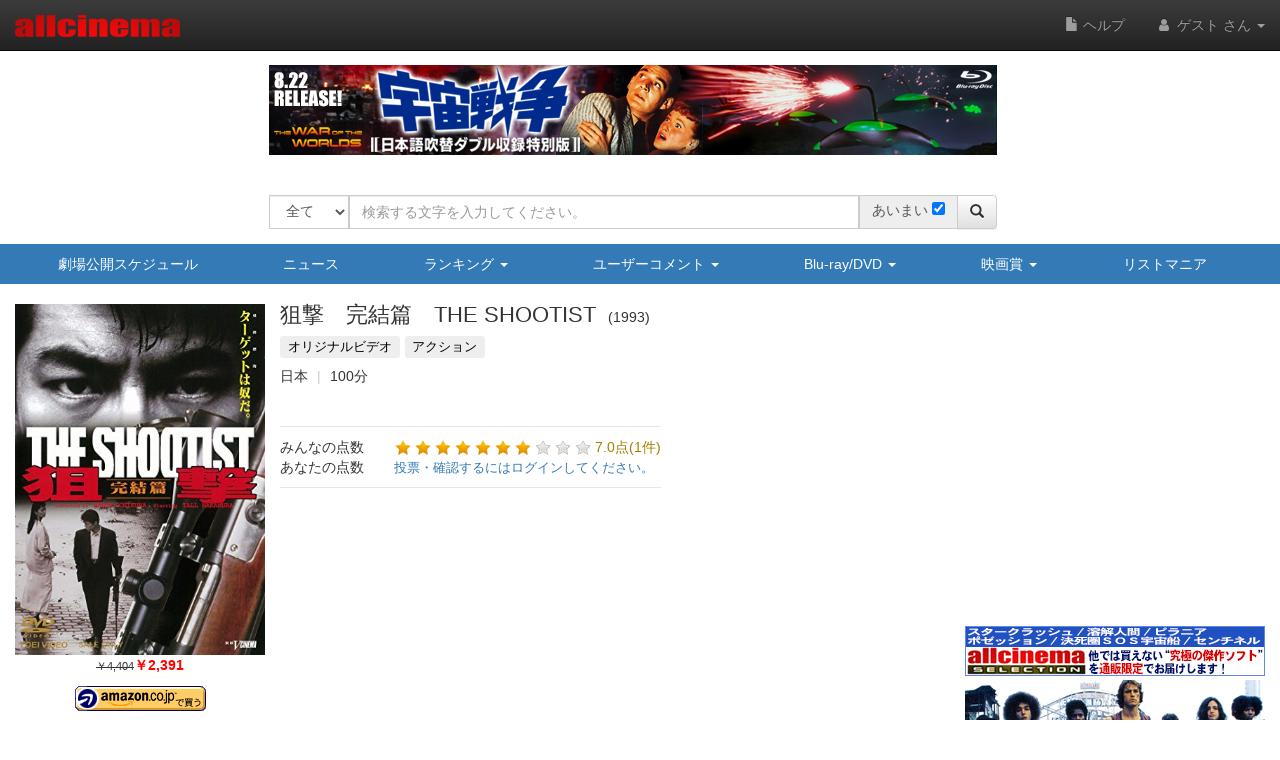

--- FILE ---
content_type: text/html
request_url: https://content.googleapis.com/static/proxy.html?usegapi=1&jsh=m%3B%2F_%2Fscs%2Fabc-static%2F_%2Fjs%2Fk%3Dgapi.lb.en.OE6tiwO4KJo.O%2Fd%3D1%2Frs%3DAHpOoo_Itz6IAL6GO-n8kgAepm47TBsg1Q%2Fm%3D__features__
body_size: -212
content:
<!DOCTYPE html>
<html>
<head>
<title></title>
<meta http-equiv="X-UA-Compatible" content="IE=edge" />
<script nonce="zKjBjOBUO64WYhU16033RQ">
  window['startup'] = function() {
    googleapis.server.init();
  };
</script>
<script src="https://apis.google.com/js/googleapis.proxy.js?onload=startup" async defer nonce="zKjBjOBUO64WYhU16033RQ"></script>
</head>
<body>
</body>
</html>


--- FILE ---
content_type: text/html; charset=utf-8
request_url: https://www.google.com/recaptcha/api2/aframe
body_size: 267
content:
<!DOCTYPE HTML><html><head><meta http-equiv="content-type" content="text/html; charset=UTF-8"></head><body><script nonce="b5WBhmFmvGT-NkSSD0vf8A">/** Anti-fraud and anti-abuse applications only. See google.com/recaptcha */ try{var clients={'sodar':'https://pagead2.googlesyndication.com/pagead/sodar?'};window.addEventListener("message",function(a){try{if(a.source===window.parent){var b=JSON.parse(a.data);var c=clients[b['id']];if(c){var d=document.createElement('img');d.src=c+b['params']+'&rc='+(localStorage.getItem("rc::a")?sessionStorage.getItem("rc::b"):"");window.document.body.appendChild(d);sessionStorage.setItem("rc::e",parseInt(sessionStorage.getItem("rc::e")||0)+1);localStorage.setItem("rc::h",'1766244581464');}}}catch(b){}});window.parent.postMessage("_grecaptcha_ready", "*");}catch(b){}</script></body></html>